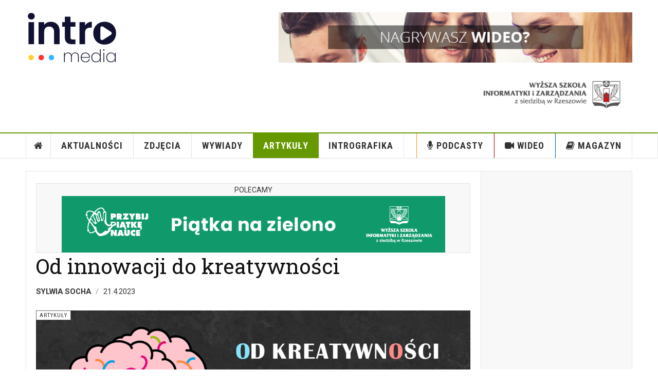

--- FILE ---
content_type: text/html; charset=utf-8
request_url: https://www.intro.media/artykuly/od-innowacji-do-kreatywnosci
body_size: 12453
content:

<!DOCTYPE html>
<html lang="pl-pl" dir="ltr"
	  class='layout-magazine com_content view-article layout-blog itemid-316 j31 mm-hover cat-green'>

<head>
	<base href="https://www.intro.media/artykuly/od-innowacji-do-kreatywnosci" />
	<meta http-equiv="content-type" content="text/html; charset=utf-8" />
	<meta name="keywords" content="kreatywność, innowacja, studenci, WSIiZ, nauka, wynalazki, praca, kierunki, rozwój, nowoczesność, zmiany, 'nowe rozwiązania', 'kreatywne myślenie', logika, 'Popraw Swoją Kreatywność', 'Andrzej Bubrowiecki'" />
	<meta name="author" content="Sylwia Socha" />
	<meta name="description" content="Słysząc słowo &quot;kreatywność&quot;, często myślimy o jakiejś formie sztuki czy artystycznego wyrazu, ale to tylko &quot;czubek góry lodowej&quot;. Czym tak naprawdę jest kreatywność i jaką rolę pełni w 
 życiu człowieka?" />
	<meta name="generator" content="Joomla! - Open Source Content Management" />
	<title>Od innowacji do kreatywności </title>
	<link href="/templates/ja_teline_v/favicon.ico" rel="shortcut icon" type="image/vnd.microsoft.icon" />
	<link href="/scripts/css/css-13650-33187.css" rel="stylesheet" type="text/css" media="all" />
	<link href="/scripts/css/css-873d5-33188.css" rel="stylesheet" type="text/css" media="all" />
	<link href="/scripts/css/css-0fca8-33187.css" rel="stylesheet" type="text/css" media="all" />
	<script src="/scripts/js/js-459df-73762.js" type="text/javascript"></script>
	<script type="text/javascript">

	var ja_base_uri = "";

	</script>
	<!-- BOF Socialmeta plugin for Joomla! https://github.com/vistamedia/socialmeta -->
	<!-- Google structured data -->
	<script type="application/ld+json">{"@context":"http:\/\/schema.org\/","@type":"Article","mainEntityOfPage":"https:\/\/www.intro.media\/artykuly\/od-innowacji-do-kreatywnosci","inLanguage":"pl-PL","image":{"@type":"ImageObject","url":"https:\/\/www.intro.media\/images\/2023_zdj_artyku\u0142y\/KWIECIE\u0143\/od_kreatywno\u015bci_do_innowacji_.jpg","width":3999,"height":1954,"fileFormat":"image\/jpeg"},"author":{"@type":"Person","name":"Sylwia Socha"},"articleSection":"Artyku\u0142y","dateModified":"2023-04-21T18:25:33+0000","datePublished":"2023-04-21T18:23:42+0000","headline":"Od innowacji do kreatywno\u015bci ","name":"Od innowacji do kreatywno\u015bci ","description":"\u015awiatowy Dzie\u0144 Kreatywno\u015bci i Innowacji to \u015bwi\u0119to naukowc\u00f3w, wynalazc\u00f3w, pasjonat\u00f3w i wszystkich ciekawych \u015bwiata. Jego celem jest zach\u0119cenie do kreatywnego my\u015blenia i poszukiwania nowych rozwi\u0105za\u0144."}</script>
	<!-- og common meta -->
	<meta property="og:site_name" content="intro.media - Rzeszowski Portal Informacyjny" />
	<meta property="og:type" content="article" />
	<meta property="og:url" content="https://www.intro.media/artykuly/od-innowacji-do-kreatywnosci" />
	<meta property="og:locale" content="pl_PL" />
	<meta property="og:title" content="Od innowacji do kreatywności " />
	<meta property="og:description" content="Światowy Dzień Kreatywności i Innowacji to święto naukowców, wynalazców, pasjonatów i wszystkich ciekawych świata. Jego celem jest zachęcenie do kreatywnego myślenia i poszukiwania nowych rozwiązań." />
	<meta property="og:updated_time" content="2023-04-21T18:25:33+0000" />
	<meta property="og:image" content="https://www.intro.media/images/2023_zdj_artykuły/KWIECIEŃ/od_kreatywności_do_innowacji_.jpg" />
	<meta name="twitter:image" content="https://www.intro.media/images/2023_zdj_artykuły/KWIECIEŃ/od_kreatywności_do_innowacji_.jpg" />
	<meta property="og:image:width" content="3999" />
	<meta property="og:image:height" content="1954" />
	<meta property="og:image:type" content="image/jpeg" />
	<!-- og:article specific meta -->
	
	<meta property="article:publisher" content="https://www.facebook.com/intromediawsiz/" />
	<meta property="article:modified_time" content="2023-04-21T18:25:33+0000" />
	<meta property="article:published_time" content="2023-04-21T18:23:42+0000" />
	<meta property="article:section" content="Artykuły" />
	<!-- Facebook specific -->
	<meta property="fb:app_id" content="1959739610998026" />
	<!-- Twitter Specific -->
	<meta name="twitter:card" content="summary_large_image" />
	<meta name="twitter:title" content="Od innowacji do kreatywności " />
	<meta name="twitter:description" content="Światowy Dzień Kreatywności i Innowacji to święto naukowców, wynalazców, pasjonatów i wszystkich ciekawych świata. Jego celem jest zachęcenie do kreatywnego myślenia i poszukiwania nowych rozwiązań." />
	<!-- EOF Socialmeta plugin for Joomla! https://github.com/vistamedia/socialmeta -->

	
<!-- META FOR IOS & HANDHELD -->
	<meta name="viewport" content="width=device-width, initial-scale=1.0, maximum-scale=1.0, user-scalable=no"/>
	<style type="text/stylesheet">
		@-webkit-viewport   { width: device-width; }
		@-moz-viewport      { width: device-width; }
		@-ms-viewport       { width: device-width; }
		@-o-viewport        { width: device-width; }
		@viewport           { width: device-width; }
	</style>
	<script type="text/javascript">
		//<![CDATA[
		if (navigator.userAgent.match(/IEMobile\/10\.0/)) {
			var msViewportStyle = document.createElement("style");
			msViewportStyle.appendChild(
				document.createTextNode("@-ms-viewport{width:auto!important}")
			);
			document.getElementsByTagName("head")[0].appendChild(msViewportStyle);
		}
		//]]>
	</script>
<meta name="HandheldFriendly" content="true"/>
<meta name="apple-mobile-web-app-capable" content="YES"/>
<!-- //META FOR IOS & HANDHELD -->



<!-- GOOGLE FONTS -->
<link href="https://fonts.googleapis.com/css?family=Roboto+Condensed:400,700|Roboto+Slab:300,400,700|Roboto:300,300i,400,400i,700,700i&amp;subset=latin-ext" rel="stylesheet" type='text/css' />
<!--//GOOGLE FONTS -->


<!-- Le HTML5 shim and media query for IE8 support -->
<!--[if lt IE 9]>
<script src="//html5shim.googlecode.com/svn/trunk/html5.js"></script>
<script type="text/javascript" src="/plugins/system/t3/base-bs3/js/respond.min.js"></script>
<![endif]-->

<!-- You can add Google Analytics here or use T3 Injection feature -->
<script>
  (function(i,s,o,g,r,a,m){i['GoogleAnalyticsObject']=r;i[r]=i[r]||function(){
  (i[r].q=i[r].q||[]).push(arguments)},i[r].l=1*new Date();a=s.createElement(o),
  m=s.getElementsByTagName(o)[0];a.async=1;a.src=g;m.parentNode.insertBefore(a,m)
  })(window,document,'script','//www.google-analytics.com/analytics.js','ga');

  ga('create', 'UA-75882864-1', 'auto');
  ga('send', 'pageview');

</script>
</head>

<body>

<div class="t3-wrapper"> <!-- Need this wrapper for off-canvas menu. Remove if you don't use of-canvas -->

  


	
<!-- HEADER -->
<header id="t3-header" class="t3-header">
	<div class="container">
		<div class="row">

			<div class="col-md-3 header-left">

				<!-- OFF CANVAS TOGGLE -->
				
<button class="btn btn-default off-canvas-toggle" type="button" data-pos="left" data-nav="#t3-off-canvas" data-effect="off-canvas-effect-4">
  <i class="fa fa-bars"></i>
</button>

<div id="t3-off-canvas" class="t3-off-canvas">

  <div class="t3-off-canvas-header">
    <h2 class="t3-off-canvas-header-title">Sidebar</h2>
    <button type="button" class="close" data-dismiss="modal" aria-hidden="true">&times;</button>
  </div>

  <div class="t3-off-canvas-body">
    <div class="t3-module module " id="Mod139"><div class="module-inner"><h3 class="module-title "><span>Aktualności</span></h3><div class="module-ct"><ul class="nav nav-pills nav-stacked menu">
<li class="item-104 default"><a href="/" class="nav-icon nav-home" title="Strona Główna">Strona Główna</a></li><li class="item-422"><a href="/aktualnosci" class="nav-icon nav-kultura" title="Aktualności - intro.media">Aktualności</a></li><li class="item-117"><a href="/zdjecia" class="nav-icon nav-gallery" title="Zdjęcia - intro.media">Zdjęcia</a></li><li class="item-314"><a href="/wywiady" class="nav-icon nav-ludzie" title="Wywiady - intro.media">Wywiady</a></li><li class="item-316 current active"><a href="/artykuly" class="nav-icon nav-wariologia" title="Artykuły - intro.media">Artykuły</a></li><li class="item-391"><a href="/intrografika" class="" title="INTROgrafika - intro.media">INTROgrafika</a></li><li class="item-345"><a href="/magazyn" class="nav-icon nav-magazine" title="intro.magazyn - Magazyn Intro">Magazyn</a></li><li class="item-105"><a href="/wideo" class="nav-icon nav-media" title="intro.tv - Telewizja Intro">Wideo</a></li><li class="item-156"><a href="/radio" class="nav-icon nav-radio" title="Podcasty - Złap nas w sieci">Podcasty</a></li></ul>
</div></div></div>
  </div>

</div>

				<!-- // OFF CANVAS TOGGLE -->

				<!-- LOGO -->
				<div class="logo">
					<div class="logo-image logo-control">
						<a href="/" title="Intro Media">
															<img class="logo-img" src="/images/redakcja/logo/I-Home-Granat.png" alt="Intro Media" />
																						<img class="logo-img-sm" src="/images/redakcja/logo/small.png" alt="Intro Media" />
														<span>Intro Media</span>
						</a>
						<small class="site-slogan"></small>
					</div>
				</div>
				<!-- //LOGO -->

			</div>
			<div class="col-md-2 header-left">
				
  			</div>
			<!-- HEADER RIGHT -->
						<div class="col-md-7 header-right">
				<div class="header-right-inner header-banner">
				<div class="bannergroup">

	<div class="banneritem">
																																																																			<a
							href="/component/banners/click/7" target="_blank" rel="noopener noreferrer"
							title="Dołącz do Intro Media!">
							<img
								src="https://www.intro.media/images/banners/dolacz-do-intro-media.gif"
								alt="DOŁĄCZ DO INTRO MEDIA!"
																							/>
						</a>
																<div class="clr"></div>
	</div>

</div>


<div class="custom"  >
	<p><a title="Wyższa Szkoła Informatyki i Zarządzania w Rzeszowie" href="https://wsiz.rzeszow.pl/" target="_blank" rel="nofollow noopener"><img style="float: right;" src="/images/banners/logo_wsiiz.png" alt="logo wsiiz" width="313" height="100" /></a></p></div>

			</div>
			<!-- // HEADER RIGHT -->

		</div>
	</div>
	</div>
</header>
<!-- // HEADER -->


  
<!-- MAIN NAVIGATION -->
<nav id="t3-mainnav" class="wrap navbar navbar-default t3-mainnav">
	<div class="container">

		<!-- Brand and toggle get grouped for better mobile display -->
		<div class="navbar-header">
					</div>

		
		<div class="t3-navbar navbar-collapse collapse">
			<div  class="t3-megamenu animate elastic"  data-duration="100" data-responsive="true">
<ul itemscope itemtype="http://www.schema.org/SiteNavigationElement" class="nav navbar-nav level0">
<li itemprop='name' class="item-home" data-id="104" data-level="1" data-class="item-home" data-xicon="fa fa-home">
<a itemprop='url' class="nav-icon nav-home"  href="/"  title="Strona Główna"   data-target="#"><span class="fa fa-home"></span>Strona Główna </a>

</li>
<li itemprop='name'  data-id="422" data-level="1">
<a itemprop='url' class="nav-icon nav-kultura"  href="/aktualnosci"  title="Aktualności - intro.media"   data-target="#">Aktualności </a>

</li>
<li itemprop='name'  data-id="117" data-level="1">
<a itemprop='url' class="nav-icon nav-gallery"  href="/zdjecia"  title="Zdjęcia - intro.media"   data-target="#">Zdjęcia </a>

</li>
<li itemprop='name'  data-id="314" data-level="1">
<a itemprop='url' class="nav-icon nav-ludzie"  href="/wywiady"  title="Wywiady - intro.media"   data-target="#">Wywiady </a>

</li>
<li itemprop='name' class="current active" data-id="316" data-level="1">
<a itemprop='url' class="nav-icon nav-wariologia"  href="/artykuly"  title="Artykuły - intro.media"   data-target="#">Artykuły </a>

</li>
<li itemprop='name'  data-id="391" data-level="1">
<a itemprop='url' class=""  href="/intrografika"  title="INTROgrafika - intro.media"   data-target="#">INTROgrafika </a>

</li>
<li itemprop='name' class="item-more" data-id="345" data-level="1" data-class="item-more" data-xicon="fa fa-book">
<a itemprop='url' class="nav-icon nav-magazine"  href="/magazyn"  title="intro.magazyn - Magazyn Intro"   data-target="#"><span class="fa fa-book"></span>Magazyn </a>

</li>
<li itemprop='name' class="item-more" data-id="105" data-level="1" data-class="item-more" data-xicon="fa fa-video-camera">
<a itemprop='url' class="nav-icon nav-media"  href="/wideo"  title="intro.tv - Telewizja Intro"   data-target="#"><span class="fa fa-video-camera"></span>Wideo </a>

</li>
<li itemprop='name' class="item-more" data-id="156" data-level="1" data-class="item-more" data-xicon="fa fa-microphone">
<a itemprop='url' class="nav-icon nav-radio"  href="/radio"  title="Podcasty - Złap nas w sieci"   data-target="#"><span class="fa fa-microphone"></span>Podcasty </a>

</li>
</ul>
</div>

		</div>

	</div>
</nav>

<script>
	(function ($){
		var maps = [{"id":"422","class":"cat-red"},{"id":"117","class":"cat-violet"},{"id":"314","class":"cat-purple"},{"id":"316","class":"cat-green"},{"id":"345","class":"cat-blue"},{"id":"105","class":"cat-red"},{"id":"156","class":"cat-orange"},{"id":"311","class":"cat-green"}];
		$(maps).each (function (){
			$('li[data-id="' + this['id'] + '"]').addClass (this['class']);
		});
	})(jQuery);
</script>
<!-- //MAIN NAVIGATION -->


  


	
<div class="main">

			<div class="wrap ">
			<div class="container">
				

<div class="custom"  >
	<div class="container">
<div class="row">
<div class="col-12 visible-xs visible-sm">
<p style="margin-bottom: 0; padding-bottom: 0;"><a title="Wyższa Szkoła Informatyki i Zarządzania w Rzeszowie" href="https://wsiz.rzeszow.pl/" target="_blank" rel="nofollow noopener"><img style="display: block; margin-left: auto; margin-right: auto;" src="/images/banners/logo-wsiiz-main.png" alt="logo wsiiz main" width="313" height="100" /></a></p>
</div>
</div>
</div></div>

			</div>
		</div>
	
  <div id="t3-mainbody" class="container t3-mainbody mainbody-magazine">
  
  	<div class="row equal-height">

			<!-- MAIN CONTENT -->
			<div id="t3-content" class="col t3-content col-md-9">
								<div class="item-row row-top">
			<div class="bannergroup polecamyTop">
	<div class="bannerheader">
		POLECAMY	</div>

	<div class="banneritem">
																																																																			<a
							href="/component/banners/click/54" target="_blank" rel="noopener noreferrer"
							title="Przybij Piątkę Nauce">
							<img
								src="https://www.intro.media/images/2023_zdj_artykuły/reklamy/reklama_PPN_intro_media.png"
								alt="Przybij piątkę Nauce"
																							/>
						</a>
																<div class="clr"></div>
	</div>

</div>
		</div>
	
	<div class="item-row row-main">
		<div class="article-main">
			<article class="article" itemscope itemtype="http://schema.org/Article">
	<meta itemscope itemprop="mainEntityOfPage"  itemType="https://schema.org/WebPage" itemid="https://google.com/article"/>
	<meta itemprop="inLanguage" content="pl-PL" />
	<meta itemprop="url" content="/artykuly/od-innowacji-do-kreatywnosci" />
			
<header class="article-header clearfix">
	<h1 class="article-title" itemprop="headline">
					<a href="/artykuly/od-innowacji-do-kreatywnosci" itemprop="url" title="Od innowacji do kreatywności ">
				Od innowacji do kreatywności </a>
			</h1>

			
		</header>
				<aside class="article-aside article-aside-full">
							<dl class="article-info muted">

		
			<dt class="article-info-term">
													Szczegóły							</dt>
      <dd class="hidden"></dd>
							
<dd class="createdby hasTooltip" itemprop="author" title="">
			<span itemprop="name">Sylwia Socha</span>
	  <span style="display: none;" itemprop="publisher" itemscope itemtype="https://schema.org/Organization">
  <span itemprop="logo" itemscope itemtype="https://schema.org/ImageObject">
    <img src="https://www.intro.media//templates/ja_teline_v/images/logo.png" alt="logo" itemprop="url" />
    <meta itemprop="width" content="auto" />
    <meta itemprop="height" content="auto" />
  </span>
  <meta itemprop="name" content="Sylwia Socha">
  </span>
</dd>
			
			
										<dd class="published hasTooltip" title="Opublikowano: ">
				<i class="icon-calendar"></i>
				<time datetime="2023-04-21T20:23:42+02:00">
					21.4.2023          <meta  itemprop="datePublished" content="2023-04-21T20:23:42+02:00" />
          <meta  itemprop="dateModified" content="2023-04-21T20:23:42+02:00" />
				</time>
			</dd>			
			
					
					
			
						</dl>
			
					</aside>
	
	<section class="article-intro-media">
		
<div class="pull-left item-image">

      <a href="/artykuly/od-innowacji-do-kreatywnosci" title="class=&quot;caption&quot; title=&quot;Katarzyna Dudzińska&quot;">
      <span itemprop="image" itemscope itemtype="https://schema.org/ImageObject">
	   <img class="caption" title="Katarzyna Dudzińska" src="/images/2023_zdj_artykuły/KWIECIEŃ/od_kreatywności_do_innowacji_.jpg" alt="Od innowacji do kreatywności " itemprop="url"/>
     <meta itemprop="height" content="auto" />
     <meta itemprop="width" content="auto" />
    </span>
      </a>
    
    <p class="img-caption">Katarzyna Dudzińska</p>
  </div>
		
					
	<span class="category-name cat-green" title="Kategoria: ">
		<a href="/artykuly" ><span itemprop="genre">Artykuły</span></a>	</span>
						</section>

	<section class="row article-navigation top">
		<ul class="pager pagenav">

  	<li class="previous">
  	<a href="/artykuly/miedzynarodowy-dzien-ziemi" rel="prev">
      <i class="fa fa-caret-left"></i>
      <span>Poprzedni</span>
      <strong>Międzynarodowy Dzień Ziemi </strong>
    </a>
	</li>
  
  	<li class="next">
  	<a href="/artykuly/niech-afera-trwa" rel="next">
      <i class="fa fa-caret-right"></i>
      <span>Następny</span>
      <strong>Niech „Afera” trwa!</strong>
    </a>
	</li>
    
</ul>
	</section>

	<section class="article-full has-article-tools">

		    <div class="article-tools">

			
						
<div class="typo-tools">
	<h6>Typografia</h6>
	<ul>
		<li data-fss="Smaller,Small,Medium,Big,Bigger">
			<a class="btn" href="#" title="Mniejsza czcionka" data-value="-1" data-target=".article" data-action="nextPrev" data-key="fs"><i class="fa fa-minus"></i></a>
			<strong>
				<b class="Smaller">Smaller</b>
				<b class="Small">Small</b>
				<b class="Medium">Medium</b>
				<b class="Big">Big</b>
				<b class="Bigger">Bigger</b>
			</strong>
			<a class="btn" href="#" title="Większa czcionka" data-value="+1" data-target=".article" data-action="nextPrev" data-key="fs" data-default="Medium"><i class="fa fa-plus"></i></a>
		</li>
		<li data-fonts="Default,Helvetica,Segoe,Georgia,Times" data-loop="true">
			<a class="btn" href="#" title="Poprzedni krój czcionki" data-value="-1" data-target=".article" data-action="nextPrev" data-key="font"><i class="fa fa-chevron-left"></i></a>
			<strong>
				<b class="Default">Default</b>
				<b class="Helvetica">Helvetica</b>
				<b class="Segoe">Segoe</b>
				<b class="Georgia">Georgia</b>
				<b class="Times">Times</b>
			</strong>
			<a class="btn" href="#" title="Następny krój czcionki" data-value="+1" data-target=".article" data-action="nextPrev" data-key="font" data-default="Default"><i class="fa fa-chevron-right"></i></a>
		</li>
		<li class="toggle-reading">
			<a class="toggle" href="#" title="TRYB CZYTANIA" data-action="onOff" data-value="reading-mode" data-default="off" data-target="html" data-key="reading-mode" data-cookie="no"> <i class="fa fa-newspaper-o visible-xs"></i><span class="hidden-xs">TRYB CZYTANIA<span></a>
		</li>
	</ul>
</div>			
						
<div class="sharing-tools">
  <h6>Udostępnij</h6>
  <!-- Go to www.addthis.com/dashboard to customize your tools -->
  <div class="addthis_sharing_toolbox"></div>
</div>			
			    </div>
		
		<div class="article-content-main">

				
					<blockquote class="article-intro" itemprop="description">
				<p>Światowy Dzień Kreatywności i Innowacji to święto naukowców, wynalazców, pasjonatów i wszystkich tych, którzy nie boją się wychodzić poza schematy. Jego celem jest zachęcenie do kreatywnego myślenia i poszukiwania nowych, innowacyjnych rozwiązań. Obchodzony 21 kwietnia, może być okazją do ciekawego spędzenia czasu oraz realizacji swoich zainteresowań, umiejętności i zdolności.</p>
			</blockquote>
		
			<section class="article-content" itemprop="articleBody">
								
<p>&nbsp;Przyglądając się współczesnemu rynkowi pracy nietrudno zauważyć, że jedną z pożądanych u kandydatów cech jest kreatywność. Kiedyś przypisywana głównie zawodom artystycznym, dziś sprawdza się w różnych dziedzinach życia. Według wielu znawców rozwoju osobowości, najbliższe lata należą właśnie do ludzi kreatywnych, którzy nie boją się wyjść poza określone ramy. Twórcze myślenie pozwala odrzucić logiczną analizę i znaleźć rozwiązania sytuacji, z pozoru, niemożliwych.&nbsp;Przyglądając się współczesnemu rynkowi pracy nietrudno zauważyć, że jedną z pożądanych u kandydatów cech jest kreatywność. Kiedyś przypisywana głównie zawodom artystycznym, dziś sprawdza się w różnych dziedzinach życia. Według wielu znawców rozwoju osobowości, najbliższe lata należą właśnie do ludzi kreatywnych, którzy nie boją się wyjść poza określone ramy. Twórcze myślenie pozwala odrzucić logiczną analizę i znaleźć rozwiązania sytuacji, z pozoru, niemożliwych.&nbsp;</p>
<p>Obecny system edukacji nie zawsze stawia nacisk na otwarty i odważny umysł. Od najmłodszych lat uczeni jesteśmy, że większe znaczenie ma logiczne i schematyczne kojarzenie, oparte o przyjęte normy. Światowy Dzień Kreatywności i Innowacji jest dobrą okazją do zwrócenia uwagi na działania w tym kierunku. Zarówno szkoły średnie, jak i wyższe, do pobudzania kreatywności podchodzą z coraz większą świadomością. Przecież współcześnie, kiedy świat i technologie rozwijają się z tak ogromną prędkością, trudno wyobrazić sobie bez niej naukę.&nbsp;</p>
<p>Takie możliwości daje Wyższa Szkoła Informatyki i Zarządzania, studentom obecnym, jak&nbsp; i przyszłym. Organizując Dni Otwarte, daje szansę młodzieży na zapoznanie się z czterema Kolegiami w sposób ciekawy i wiarygodny. Podkarpackie Targi Edukacyjne w Rzeszowie to zawsze największe i najbardziej prestiżowe przedsięwzięcie szkolnictwa wyższego w województwie podkarpackim, zrzeszające wielu wystawców i zwiedzających. A co w zakresie pobudzania kreatywności i innowacji oferuje uczelnia? Oprócz zajęć z wybitnymi wykładowcami można również spotkać znanych artystów oraz naukowców z czołowych zagranicznych uniwersytetów. Liczne konferencje, seminaria, wykłady otwarte i konkursy to idealna szansa, by otworzyć się na nowe perspektywy i znaleźć swoją drogę do rozwoju. Dzięki programowi School of Leaders i kołom naukowym oraz motywacji w postaci rożnego rodzaju stypendiów i wyróżnień młodzi ludzie opuszczają mury uczelni przygotowani na nowe wyzwania, a drzwi do kariery same się przed nimi.&nbsp;</p>
<p>Zapytana o tę kwestię, Magdalena Łobodzińska, specjalista ds. marketingu WSIiZ, koordynatorka zeszłorocznych Dni Otwartych i Targów Edukacyjnych, mówi, iż&nbsp;„WSIiZ jest uczelnią, która stawia na kreatywność, pomysłowość i innowacje. Wystarczy spojrzeć na kierunki oferowane na naszej uczelni – ich dobór i program są odpowiedzią na potrzeby rynku pracy i panujących na nim trendów! Słowem: uczelnia stawia na kierunki nowoczesne, a przy tym kreatywne – czyli też takie, które pozwalają być konkurencyjnym”. Na pytanie o zdanie na temat propozycji i działań, jakie podejmuje uczelnia, by zachęcić młodych ludzi do kreatywności, odpowiada: „Uczelnia to nie tylko wykłady i plan zajęć! Mamy przecież wiele wydarzeń na uczelni, które angażują i zachęcają do kreatywnego działania! WSIiZ ma talent, liczne konkursy, koła naukowe. Przychodzi mi teraz do głowy zeszłoroczna świetlica w klubie IQ dla rodzin z Ukrainy! Takie przedsięwzięcia najbardziej uczą kreatywności i innowacyjności. W tym miejscu gorąco zachęcam Studentów do angażowania się podobne inicjatywy na uczelni”.</p>
<p>Tyle mówi się o kreatywności, ale czy potrafimy ją tak naprawdę zdefiniować? Często używana zamiennie z procesem twórczym, jest zjawiskiem bardzo złożonym i nie doczekała się do tej pory jednej, konkretnej definicji. Jednak, by idealnie zobrazować, na czym polega, warto przytoczyć historię-zagadkę z książki pt. „Popraw swoją kreatywność”. Jej autor, Andrzej Bubrowiecki, to trener specjalizujący się w szkoleniach z doskonalenia pamięci, kreatywnego myślenia, produktywnego zarządzania czasem, neuromarketingu i psychologii sprzedaży;&nbsp;</p>
<p>„Wiele lat temu pewien kupiec był winien dużą sumę pieniędzy. Niedobry i brzydki bankier wpadł na szatański pomysł. Daruje ten dług, jeśli córka kupca wyjdzie za niego za mąż. Taka propozycja wywołała przerażenie u młodej, pięknej dziewczyny i jej ojca. Przebiegły bankier, aby zachować pozory dobroci i szlachetnego charakteru, zaproponował, żeby sprawę rozstrzygnęła Opatrzność. Włoży do sakiewki dwa kamienie – biały i czarny, a dziewczyna dokona losowania. Jeśli wyciągnie czarny, zostanie żoną bankiera, a ten puści dług jej ojca w niepamięć. Jeśli wyciągnie biały – zostanie z ojcem, a dług również będzie darowany. Gdyby odmówiła dokonania wyboru, kupiec zostanie uwięziony, a ona sama umrze z głodu. Niewielki wybór mieli nasi bohaterowie. Zgodzili się na propozycję bankiera. Rozmawiali, stojąc na usianej żwirem ścieżce. Bankier schylił się, podniósł dwa kamienie i włożył je z chytrym uśmiechem do sakiewki. Jednak dziewczyna z przerażeniem zauważyła, że obydwa były czarne! Teraz miała zgodnie z umową dokonać losowania.”</p>
<p>Wydawać się może, że to sytuacja bez wyjścia, z góry skazana na porażkę. A może istnieje jednak jakieś dobre rozwiązanie?</p>
<p>„Dziewczyna włożyła rękę do sakiewki, zamknęła oczy i wyciągnęła jeden z dwóch czarnych kamieni. Nie patrząc na niego, upuściła go na ścieżkę, gdzie zniknął wśród leżących tam kamieni. - Przepraszam za mą niezręczność - powiedziała. - Nic się jednak nie stało. Spójrzmy do woreczka i sprawdźmy, jaki kamień tam został. W ten sposób dowiemy się, który z nich wyciągnęłam. Ponieważ został oczywiście kamyk czarny, należało przyznać, że wylosowała ona biały. Bankier nie mógł przecież przyznać się do oszustwa. W taki oto sposób dziewczyna, posługując się twórczym myśleniem, potrafiła zmienić sytuację przegraną, z logicznego punktu widzenia, w wygraną.”</p>
<p>Kreatywność zatem to nic innego jak zdolność do tworzenia nowych rozwiązań i możliwości. Umiejętność wychodzenia poza utarte ścieżki i schematy oraz poszukiwanie indywidualnej drogi. Często bywa mylona z twórczością, którą, podobnie jak innowację, utożsamia się z efektem działań, niż samą ideą czy pomysłem. Jest więc pierwszym krokiem do unowocześniania, usprawniania i ułatwiania życia w każdym jego obszarze.&nbsp;</p>
<p>Bez kreatywnych pomysłów i wdrażanych innowacji świat wyglądałby zupełnie inaczej. Przecież kreatywność i innowacyjność to rozwój i miara cywilizacji. Czy jesteśmy w stanie wyobrazić sobie obecne funkcjonowanie bez największych wynalazków ludzkości? Bez pisma, druku, maszyny parowej, telegrafu, elektryczności czy ARPANETU – praojca dzisiejszego Internetu? Każde z tych odkryć miało ogromny wpływ na życie nas wszystkich i zmieniło oblicze współczesnego świata. Warto również wspomnieć, że wśród ludzi kreatywnych, którzy zapisali się na kartach historii można znaleźć także naszych rodaków - Ignacy Łukasiewicz, Jan Szczepanik czy Hilary Koprowski to tylko kilka nazwisk pionierów we wdrażaniu śmiałych pomysłów.&nbsp; Dzięki takim wizjonerom, wdrażającym nowe produkty i procesy, wytyczana jest droga nowych możliwości dla kolejnych pokoleń.</p>
<p>Czy każdy może być zatem kreatywny? Oczywiście, że tak. Potencjał do tworzenia nowych i wartościowych rozwiązań nie jest przypisany tylko wybranym. Można go również rozwijać, tak, jak każdą inną umiejętność. Pamiętaj – praktyka czyni mistrza.</p>
<p>Kilka wskazówek odnośnie tego, co zrobić, by poszerzać swoją kreatywność:</p>
<p>• Notuj – nowe pomysły często przychodzą do głowy, gdy zajmujesz się czymś zupełnie innym. Zapisz je, by nie zostały zapomniane.&nbsp;</p>
<p>• Działaj – nie zwlekaj z realizacją! Podejmuj próby, analizuj, poprawiaj, szukaj.</p>
<p>• Deadline – wyznacz termin. Dobrze ustalony plan sprzyja osiąganiu celów.</p>
<p>• Zadbaj o odpowiednie warunki – znajdź sprzyjające miejsce, które wyzwoli kreatywne myślenie.</p>
<p>• Słuchaj muzyki – dodaje energii i pobudza wyobraźnię.</p>
<p>• Zrelaksuj się – zmęczony mózg nie będzie działał efektywnie. Zadbaj o dotlenienie organizmu i odpowiednią dawkę aktywności fizycznej, wybierając się chociażby na spacer.</p>
<p>• Pamiętaj o poczuciu humoru – na problemy spoglądaj z uśmiechem i pozytywnym podejściem.</p>
<p>• Zadbaj o swój rozwój – czytaj, podróżuj, realizuj swoje pasje i zainteresowania.&nbsp;</p>
<p>• Rozmawiaj z ludźmi i samym sobą – podyskutuj ze swoją wyobraźnią, przeanalizuj pomysł i nie bój się rozmawiać o nim z przyjaciółmi czy bliskimi. Otwórz się na myśli innych.</p>				
							</section>

				

		
		
		</div>
	</section>

	<section class="row article-navigation bottom">
		<ul class="pager pagenav">

  	<li class="previous">
  	<a href="/artykuly/miedzynarodowy-dzien-ziemi" rel="prev">
      <i class="fa fa-caret-left"></i>
      <span>Poprzedni</span>
      <strong>Międzynarodowy Dzień Ziemi </strong>
    </a>
	</li>
  
  	<li class="next">
  	<a href="/artykuly/niech-afera-trwa" rel="next">
      <i class="fa fa-caret-right"></i>
      <span>Następny</span>
      <strong>Niech „Afera” trwa!</strong>
    </a>
	</li>
    
</ul>
	</section>

</article>

												</div>
	</div>
			</div>
			<!-- //MAIN CONTENT -->

						<!-- SIDEBAR RIGHT -->
			<div class="col t3-sidebar t3-sidebar-right col-md-3 ">
				
			</div>
			<!-- //SIDEBAR RIGHT -->
			
			</div>

  </div> 

		<div class="wrap ">
		<div class="container">
			

<div class="custom"  >
	<div class="row" style="margin: 10px 0;">
<div class="col-xs-6 col-sm-4 col-md-2"><img class="img-responsive center-block" src="/images/banners/partnerzy_small/rzeszow.jpg" alt="Herb Miasta Rzeszowa" width="150" height="65" /></div>
<div class="col-xs-6 col-sm-4 col-md-2"><a title="Rzeszów - Stolica innowacji" href="https://www.erzeszow.pl/" target="_blank" rel="nofollow noopener"><img class="img-responsive center-block" src="/images/banners/partnerzy_small/rzeszow_stolica.jpg" alt="Rzeszów - Stolica innowacji" /></a></div>
<div class="col-xs-6 col-sm-4 col-md-2"><a title="Teatr Przedmieście" href="https://teatrprzedmiescie.pl/" target="_blank" rel="nofollow noopener"><img class="img-responsive center-block" src="/images/banners/partnerzy_small/teatr-przesmiescie.jpg" alt="Teatr Przedmieście" /></a></div>
<div class="col-xs-6 col-sm-4 col-md-2"><a title="ALO Rzeszów" href="https://alo.rzeszow.pl/" target="_blank" rel="nofollow noopener"><img class="img-responsive center-block" src="/images/banners/partnerzy_small/alo-logo.jpg" alt="ALO Rzeszów" /></a></div>
<div class="col-xs-6 col-sm-4 col-md-2"><a title="IQ Club" href="https://www.facebook.com/klubIQ" target="_blank" rel="nofollow noopener"><img class="img-responsive center-block" src="/images/banners/partnerzy_small/iq-logo.jpg" alt="Klub IQ Logo" /></a></div>
<div class="col-xs-6 col-sm-4 col-md-2"><a title="Koło Naukowe Fotografii WSIiZ" href="https://www.facebook.com/knfotografii.wsiz.rzeszow" target="_blank" rel="nofollow noopener"><img class="img-responsive center-block" src="/images/banners/partnerzy_small/kn-foto-logo.jpg" alt="Koło Naukowe Fotografii WSIiZ - Logo" /></a></div>
</div>
<div class="row" style="margin: 10px 0;">
<div class="col-xs-6 col-sm-4 col-md-2"><a title="Akademickie Centrum Rozwoju Osobistego i Psychoterapii WSIiZ" href="https://www.facebook.com/ACROiPwRzeszowie" target="_blank" rel="nofollow noopener"><img class="img-responsive center-block" src="/images/banners/partnerzy_small/acropiprzeszow.jpg" alt="acropip Rzeszow" width="150" height="65" /></a></div>
<div class="col-xs-6 col-sm-4 col-md-2"><img class="img-responsive center-block" src="/images/banners/partnerzy_small/drugi-wymiar-logo.jpg" alt="drugi wymiar logo" /></div>
<div class="col-xs-6 col-sm-4 col-md-2"><img class="img-responsive center-block" src="/images/banners/partnerzy_small/akademia-50plus.jpg" alt="akademia 50plus" /></div>
</div></div>

		</div>
	</div>
	

</div>


	
<!-- FOOTER -->
<footer id="t3-footer" class="wrap t3-footer">
  <div class="container" style="padding-bottom: 0px;">

  <section class="t3-footer-links">
    <div class="row">

      <div class="col-md-4">
        <!-- LOGO -->
        <div class="logo">
          <div class="logo-image">
            <a href="/" title="Intro Media">
                              <img class="logo-img" src="/images/redakcja/logo/I-Home-Bialy.png" alt="Intro Media" />
                            <span>Intro Media</span>
            </a>
            <small class="site-slogan"></small>
          </div>
        </div>
        <!-- //LOGO -->

        <!-- NEWSLETTER -->
        <div class="acy-email-footer">
            
        </div>
        <!-- //NEWSLETTER -->
      </div>

      <div class="col-md-8">
      	      	<!-- FOOT NAVIGATION -->
      			<!-- SPOTLIGHT -->
	<div class="t3-spotlight t3-footnav  row">
					<div class=" col-lg-3 col-md-3 col-sm-3 col-xs-6">
								<div class="t3-module module " id="Mod114"><div class="module-inner"><h3 class="module-title "><span>Intro Media</span></h3><div class="module-ct"><ul class="nav nav-pills nav-stacked menu">
<li class="item-140"><a href="/redakcja" class="">Redakcja</a></li><li class="item-303"><a href="/kontakt" class="">Kontakt</a></li><li class="item-183"><a href="/wyszukiwarka" class="">Wyszukiwarka</a></li></ul>
</div></div></div>
							</div>
					<div class=" col-lg-3 col-md-3 col-sm-3 col-xs-6">
								<div class="t3-module module " id="Mod118"><div class="module-inner"><h3 class="module-title "><span>Współpraca</span></h3><div class="module-ct"><ul class="nav nav-pills nav-stacked menu">
<li class="item-141"><a href="/dla-mediow" class="">Dla mediów</a></li><li class="item-142"><a href="/partnerzy" class="">Partnerzy</a></li><li class="item-154"><a href="/patronat" class="" title="Chcesz, żebyśmy objeli patronatem Twoje wydarzenie?">Patronat medialny</a></li></ul>
</div></div></div>
							</div>
					<div class=" col-lg-3 col-md-3 col-sm-3 col-xs-6">
								<div class="t3-module module " id="Mod119"><div class="module-inner"><h3 class="module-title "><span>Polecane</span></h3><div class="module-ct"><ul class="nav nav-pills nav-stacked menu">
<li class="item-144"><a href="https://www.facebook.com/KNNoweMedia/ " class="" rel="nofollow">KN Marketingu i Mediów </a></li></ul>
</div></div></div>
							</div>
					<div class=" col-lg-3 col-md-3 col-sm-3 col-xs-6">
								<div class="t3-module moduleja-social " id="Mod113"><div class="module-inner"><h3 class="module-title "><span>Tu nas znajdziesz</span></h3><div class="module-ct">

<div class="customja-social"  >
	<ul class="nav">
<li><a href="https://www.facebook.com/intromediawsiz" target="_blank" rel="noopener"><i class="fa fa-facebook"> </i>Facebook</a></li>
<li><a href="https://www.youtube.com/channel/UCXLHqs5FR0oh_vlHc8d9BYw" target="_blank" rel="noopener"><i class="fa fa-youtube"> </i>Youtube</a></li>
<li><a href="https://www.instagram.com/intro_media/" target="_blank" rel="noopener"><i class="fa fa-instagram"> </i>Instagram</a></li>
<li><a href="https://open.spotify.com/show/5wxolC1O32SUJkcdvMn15B?si=IwIO9OIVSg6imdFNUG7aTg&amp;fbclid=IwAR2Pdmic1Ya4NxN86yCAfTbjBh3hZIzWLSv0jO2AXk3ZzC0wDIcWDcHML3o&amp;nd=1" target="_blank" rel="noopener"><i class="fa fa-music"> </i>Spotify</a></li>
<li><a href="https://issuu.com/pressja" target="_blank" rel="noopener"><i class="fa fa-file-text"> </i>Issuu.com</a></li>
</ul>
<p>&nbsp;</p></div>
</div></div></div>
							</div>
			</div>
<!-- SPOTLIGHT -->
      	<!-- //FOOT NAVIGATION -->
      	          <div class="footer-banner">
              
          </div>
      </div>

    </div>
  </section>

  <section class="t3-copyright" style="margin-top: 0px; padding-top: 20px;">
  	<div class="row">
  		<div class="text-center col-md-12 copyright ">
  			
        <!--<small>Copyright &copy; 2016 - 2022 <a href="/" title="Intro Media" rel="nofollow">Intro Media</a>. All Rights Reserved. Realizacja:  <a href="https://kbosak.pl" title="Konrad Bosak - Blog i Portfolio">Konrad Bosak</a></small>-->
        <small>Copyright &copy; 2016 - 2022 Intro Media. All Rights Reserved. Realizacja: <a href="https://kbosak.pl" title="Konrad Bosak - Blog i Portfolio" rel="nofollow">Konrad Bosak</a></small>
          </div>
  		  	</div>
  </section>

  </div>
</footer>
<!-- //FOOTER -->

</div>
<script type="text/javascript" src="//s7.addthis.com/js/300/addthis_widget.js#pubid=ra-548fde827970ba6d" async="async"></script> 




</body>
</html>

--- FILE ---
content_type: text/plain
request_url: https://www.google-analytics.com/j/collect?v=1&_v=j102&a=488906240&t=pageview&_s=1&dl=https%3A%2F%2Fwww.intro.media%2Fartykuly%2Fod-innowacji-do-kreatywnosci&ul=en-us%40posix&dt=Od%20innowacji%20do%20kreatywno%C5%9Bci&sr=1280x720&vp=1280x720&_u=IEBAAEABAAAAACAAI~&jid=782933643&gjid=843338499&cid=1662514422.1769762170&tid=UA-75882864-1&_gid=2116015855.1769762170&_r=1&_slc=1&z=1797244505
body_size: -450
content:
2,cG-BV2SEGVLHB